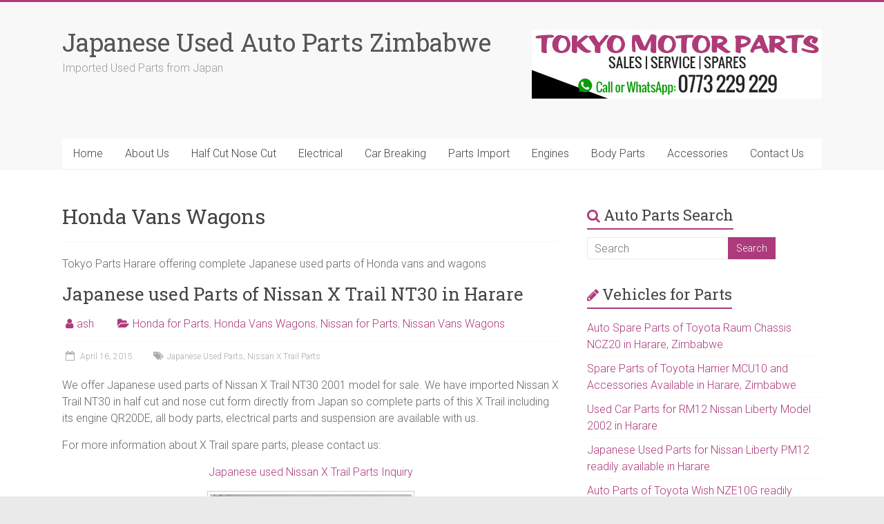

--- FILE ---
content_type: text/html; charset=UTF-8
request_url: https://www.japaneseusedparts.net/category/honda-for-parts/honda-vans-wagons/
body_size: 13500
content:

<!DOCTYPE html>
<html dir="ltr" lang="en-US" prefix="og: https://ogp.me/ns#">
<head>
<meta charset="UTF-8" />
<meta name="viewport" content="width=device-width, initial-scale=1">
<link rel="profile" href="https://gmpg.org/xfn/11" />
<title>Honda Vans Wagons - Japanese Used Auto Parts Zimbabwe</title>

		<!-- All in One SEO Pro 4.9.3 - aioseo.com -->
	<meta name="description" content="Tokyo Parts Harare offering complete Japanese used parts of Honda vans and wagons" />
	<meta name="robots" content="max-image-preview:large" />
	<meta name="google-site-verification" content="fRShZH8kiD6Qh1C-yGkrgkMqre-kywGApLC8X1cYq60" />
	<link rel="canonical" href="https://www.japaneseusedparts.net/category/honda-for-parts/honda-vans-wagons/" />
	<meta name="generator" content="All in One SEO Pro (AIOSEO) 4.9.3" />

		<!-- Google tag (gtag.js) -->
<script async src="https://www.googletagmanager.com/gtag/js?id=G-RCCF838W9S"></script>
<script>
  window.dataLayer = window.dataLayer || [];
  function gtag(){dataLayer.push(arguments);}
  gtag('js', new Date());

  gtag('config', 'G-RCCF838W9S');
</script>
		<meta property="og:locale" content="en_US" />
		<meta property="og:site_name" content="Japanese Used Auto Parts Zimbabwe - Imported Used Parts from Japan" />
		<meta property="og:type" content="article" />
		<meta property="og:title" content="Honda Vans Wagons - Japanese Used Auto Parts Zimbabwe" />
		<meta property="og:description" content="Tokyo Parts Harare offering complete Japanese used parts of Honda vans and wagons" />
		<meta property="og:url" content="https://www.japaneseusedparts.net/category/honda-for-parts/honda-vans-wagons/" />
		<meta name="twitter:card" content="summary" />
		<meta name="twitter:title" content="Honda Vans Wagons - Japanese Used Auto Parts Zimbabwe" />
		<meta name="twitter:description" content="Tokyo Parts Harare offering complete Japanese used parts of Honda vans and wagons" />
		<script type="application/ld+json" class="aioseo-schema">
			{"@context":"https:\/\/schema.org","@graph":[{"@type":"BreadcrumbList","@id":"https:\/\/www.japaneseusedparts.net\/category\/honda-for-parts\/honda-vans-wagons\/#breadcrumblist","itemListElement":[{"@type":"ListItem","@id":"https:\/\/www.japaneseusedparts.net#listItem","position":1,"name":"Home","item":"https:\/\/www.japaneseusedparts.net","nextItem":{"@type":"ListItem","@id":"https:\/\/www.japaneseusedparts.net\/category\/honda-for-parts\/#listItem","name":"Honda for Parts"}},{"@type":"ListItem","@id":"https:\/\/www.japaneseusedparts.net\/category\/honda-for-parts\/#listItem","position":2,"name":"Honda for Parts","item":"https:\/\/www.japaneseusedparts.net\/category\/honda-for-parts\/","nextItem":{"@type":"ListItem","@id":"https:\/\/www.japaneseusedparts.net\/category\/honda-for-parts\/honda-vans-wagons\/#listItem","name":"Honda Vans Wagons"},"previousItem":{"@type":"ListItem","@id":"https:\/\/www.japaneseusedparts.net#listItem","name":"Home"}},{"@type":"ListItem","@id":"https:\/\/www.japaneseusedparts.net\/category\/honda-for-parts\/honda-vans-wagons\/#listItem","position":3,"name":"Honda Vans Wagons","previousItem":{"@type":"ListItem","@id":"https:\/\/www.japaneseusedparts.net\/category\/honda-for-parts\/#listItem","name":"Honda for Parts"}}]},{"@type":"CollectionPage","@id":"https:\/\/www.japaneseusedparts.net\/category\/honda-for-parts\/honda-vans-wagons\/#collectionpage","url":"https:\/\/www.japaneseusedparts.net\/category\/honda-for-parts\/honda-vans-wagons\/","name":"Honda Vans Wagons - Japanese Used Auto Parts Zimbabwe","description":"Tokyo Parts Harare offering complete Japanese used parts of Honda vans and wagons","inLanguage":"en-US","isPartOf":{"@id":"https:\/\/www.japaneseusedparts.net\/#website"},"breadcrumb":{"@id":"https:\/\/www.japaneseusedparts.net\/category\/honda-for-parts\/honda-vans-wagons\/#breadcrumblist"}},{"@type":"Organization","@id":"https:\/\/www.japaneseusedparts.net\/#organization","name":"Japanese Used Auto Parts Zimbabwe","description":"Imported Used Parts from Japan","url":"https:\/\/www.japaneseusedparts.net\/","email":"info@japaneseusedparts.net","telephone":"+263773229229","logo":{"@type":"ImageObject","url":"https:\/\/www.japaneseusedparts.net\/wp-content\/uploads\/2019\/10\/JUP-Dealership.jpg","@id":"https:\/\/www.japaneseusedparts.net\/category\/honda-for-parts\/honda-vans-wagons\/#organizationLogo","width":1100,"height":300,"caption":"Japanese Used Auto Parts"},"image":{"@id":"https:\/\/www.japaneseusedparts.net\/category\/honda-for-parts\/honda-vans-wagons\/#organizationLogo"},"address":{"@id":"https:\/\/www.japaneseusedparts.net\/#postaladdress","@type":"PostalAddress","streetAddress":"14778 Chawara Road, Corner Coventry Road & Chawara Road,,","addressLocality":"Harare","addressCountry":"ZW"}},{"@type":"WebSite","@id":"https:\/\/www.japaneseusedparts.net\/#website","url":"https:\/\/www.japaneseusedparts.net\/","name":"Japanese Used Auto Parts Zimbabwe","alternateName":"https:\/\/www.japaneseusedparts.net\/","description":"Imported Used Parts from Japan","inLanguage":"en-US","publisher":{"@id":"https:\/\/www.japaneseusedparts.net\/#organization"}}]}
		</script>
		<!-- All in One SEO Pro -->

<link rel='dns-prefetch' href='//fonts.googleapis.com' />
<link rel="alternate" type="application/rss+xml" title="Japanese Used Auto Parts Zimbabwe &raquo; Feed" href="https://www.japaneseusedparts.net/feed/" />
<link rel="alternate" type="application/rss+xml" title="Japanese Used Auto Parts Zimbabwe &raquo; Comments Feed" href="https://www.japaneseusedparts.net/comments/feed/" />
<link rel="alternate" type="application/rss+xml" title="Japanese Used Auto Parts Zimbabwe &raquo; Honda Vans Wagons Category Feed" href="https://www.japaneseusedparts.net/category/honda-for-parts/honda-vans-wagons/feed/" />
<style id='wp-img-auto-sizes-contain-inline-css' type='text/css'>
img:is([sizes=auto i],[sizes^="auto," i]){contain-intrinsic-size:3000px 1500px}
/*# sourceURL=wp-img-auto-sizes-contain-inline-css */
</style>
<style id='wp-emoji-styles-inline-css' type='text/css'>

	img.wp-smiley, img.emoji {
		display: inline !important;
		border: none !important;
		box-shadow: none !important;
		height: 1em !important;
		width: 1em !important;
		margin: 0 0.07em !important;
		vertical-align: -0.1em !important;
		background: none !important;
		padding: 0 !important;
	}
/*# sourceURL=wp-emoji-styles-inline-css */
</style>
<style id='wp-block-library-inline-css' type='text/css'>
:root{--wp-block-synced-color:#7a00df;--wp-block-synced-color--rgb:122,0,223;--wp-bound-block-color:var(--wp-block-synced-color);--wp-editor-canvas-background:#ddd;--wp-admin-theme-color:#007cba;--wp-admin-theme-color--rgb:0,124,186;--wp-admin-theme-color-darker-10:#006ba1;--wp-admin-theme-color-darker-10--rgb:0,107,160.5;--wp-admin-theme-color-darker-20:#005a87;--wp-admin-theme-color-darker-20--rgb:0,90,135;--wp-admin-border-width-focus:2px}@media (min-resolution:192dpi){:root{--wp-admin-border-width-focus:1.5px}}.wp-element-button{cursor:pointer}:root .has-very-light-gray-background-color{background-color:#eee}:root .has-very-dark-gray-background-color{background-color:#313131}:root .has-very-light-gray-color{color:#eee}:root .has-very-dark-gray-color{color:#313131}:root .has-vivid-green-cyan-to-vivid-cyan-blue-gradient-background{background:linear-gradient(135deg,#00d084,#0693e3)}:root .has-purple-crush-gradient-background{background:linear-gradient(135deg,#34e2e4,#4721fb 50%,#ab1dfe)}:root .has-hazy-dawn-gradient-background{background:linear-gradient(135deg,#faaca8,#dad0ec)}:root .has-subdued-olive-gradient-background{background:linear-gradient(135deg,#fafae1,#67a671)}:root .has-atomic-cream-gradient-background{background:linear-gradient(135deg,#fdd79a,#004a59)}:root .has-nightshade-gradient-background{background:linear-gradient(135deg,#330968,#31cdcf)}:root .has-midnight-gradient-background{background:linear-gradient(135deg,#020381,#2874fc)}:root{--wp--preset--font-size--normal:16px;--wp--preset--font-size--huge:42px}.has-regular-font-size{font-size:1em}.has-larger-font-size{font-size:2.625em}.has-normal-font-size{font-size:var(--wp--preset--font-size--normal)}.has-huge-font-size{font-size:var(--wp--preset--font-size--huge)}.has-text-align-center{text-align:center}.has-text-align-left{text-align:left}.has-text-align-right{text-align:right}.has-fit-text{white-space:nowrap!important}#end-resizable-editor-section{display:none}.aligncenter{clear:both}.items-justified-left{justify-content:flex-start}.items-justified-center{justify-content:center}.items-justified-right{justify-content:flex-end}.items-justified-space-between{justify-content:space-between}.screen-reader-text{border:0;clip-path:inset(50%);height:1px;margin:-1px;overflow:hidden;padding:0;position:absolute;width:1px;word-wrap:normal!important}.screen-reader-text:focus{background-color:#ddd;clip-path:none;color:#444;display:block;font-size:1em;height:auto;left:5px;line-height:normal;padding:15px 23px 14px;text-decoration:none;top:5px;width:auto;z-index:100000}html :where(.has-border-color){border-style:solid}html :where([style*=border-top-color]){border-top-style:solid}html :where([style*=border-right-color]){border-right-style:solid}html :where([style*=border-bottom-color]){border-bottom-style:solid}html :where([style*=border-left-color]){border-left-style:solid}html :where([style*=border-width]){border-style:solid}html :where([style*=border-top-width]){border-top-style:solid}html :where([style*=border-right-width]){border-right-style:solid}html :where([style*=border-bottom-width]){border-bottom-style:solid}html :where([style*=border-left-width]){border-left-style:solid}html :where(img[class*=wp-image-]){height:auto;max-width:100%}:where(figure){margin:0 0 1em}html :where(.is-position-sticky){--wp-admin--admin-bar--position-offset:var(--wp-admin--admin-bar--height,0px)}@media screen and (max-width:600px){html :where(.is-position-sticky){--wp-admin--admin-bar--position-offset:0px}}

/*# sourceURL=wp-block-library-inline-css */
</style><style id='global-styles-inline-css' type='text/css'>
:root{--wp--preset--aspect-ratio--square: 1;--wp--preset--aspect-ratio--4-3: 4/3;--wp--preset--aspect-ratio--3-4: 3/4;--wp--preset--aspect-ratio--3-2: 3/2;--wp--preset--aspect-ratio--2-3: 2/3;--wp--preset--aspect-ratio--16-9: 16/9;--wp--preset--aspect-ratio--9-16: 9/16;--wp--preset--color--black: #000000;--wp--preset--color--cyan-bluish-gray: #abb8c3;--wp--preset--color--white: #ffffff;--wp--preset--color--pale-pink: #f78da7;--wp--preset--color--vivid-red: #cf2e2e;--wp--preset--color--luminous-vivid-orange: #ff6900;--wp--preset--color--luminous-vivid-amber: #fcb900;--wp--preset--color--light-green-cyan: #7bdcb5;--wp--preset--color--vivid-green-cyan: #00d084;--wp--preset--color--pale-cyan-blue: #8ed1fc;--wp--preset--color--vivid-cyan-blue: #0693e3;--wp--preset--color--vivid-purple: #9b51e0;--wp--preset--gradient--vivid-cyan-blue-to-vivid-purple: linear-gradient(135deg,rgb(6,147,227) 0%,rgb(155,81,224) 100%);--wp--preset--gradient--light-green-cyan-to-vivid-green-cyan: linear-gradient(135deg,rgb(122,220,180) 0%,rgb(0,208,130) 100%);--wp--preset--gradient--luminous-vivid-amber-to-luminous-vivid-orange: linear-gradient(135deg,rgb(252,185,0) 0%,rgb(255,105,0) 100%);--wp--preset--gradient--luminous-vivid-orange-to-vivid-red: linear-gradient(135deg,rgb(255,105,0) 0%,rgb(207,46,46) 100%);--wp--preset--gradient--very-light-gray-to-cyan-bluish-gray: linear-gradient(135deg,rgb(238,238,238) 0%,rgb(169,184,195) 100%);--wp--preset--gradient--cool-to-warm-spectrum: linear-gradient(135deg,rgb(74,234,220) 0%,rgb(151,120,209) 20%,rgb(207,42,186) 40%,rgb(238,44,130) 60%,rgb(251,105,98) 80%,rgb(254,248,76) 100%);--wp--preset--gradient--blush-light-purple: linear-gradient(135deg,rgb(255,206,236) 0%,rgb(152,150,240) 100%);--wp--preset--gradient--blush-bordeaux: linear-gradient(135deg,rgb(254,205,165) 0%,rgb(254,45,45) 50%,rgb(107,0,62) 100%);--wp--preset--gradient--luminous-dusk: linear-gradient(135deg,rgb(255,203,112) 0%,rgb(199,81,192) 50%,rgb(65,88,208) 100%);--wp--preset--gradient--pale-ocean: linear-gradient(135deg,rgb(255,245,203) 0%,rgb(182,227,212) 50%,rgb(51,167,181) 100%);--wp--preset--gradient--electric-grass: linear-gradient(135deg,rgb(202,248,128) 0%,rgb(113,206,126) 100%);--wp--preset--gradient--midnight: linear-gradient(135deg,rgb(2,3,129) 0%,rgb(40,116,252) 100%);--wp--preset--font-size--small: 13px;--wp--preset--font-size--medium: 20px;--wp--preset--font-size--large: 36px;--wp--preset--font-size--x-large: 42px;--wp--preset--spacing--20: 0.44rem;--wp--preset--spacing--30: 0.67rem;--wp--preset--spacing--40: 1rem;--wp--preset--spacing--50: 1.5rem;--wp--preset--spacing--60: 2.25rem;--wp--preset--spacing--70: 3.38rem;--wp--preset--spacing--80: 5.06rem;--wp--preset--shadow--natural: 6px 6px 9px rgba(0, 0, 0, 0.2);--wp--preset--shadow--deep: 12px 12px 50px rgba(0, 0, 0, 0.4);--wp--preset--shadow--sharp: 6px 6px 0px rgba(0, 0, 0, 0.2);--wp--preset--shadow--outlined: 6px 6px 0px -3px rgb(255, 255, 255), 6px 6px rgb(0, 0, 0);--wp--preset--shadow--crisp: 6px 6px 0px rgb(0, 0, 0);}:where(.is-layout-flex){gap: 0.5em;}:where(.is-layout-grid){gap: 0.5em;}body .is-layout-flex{display: flex;}.is-layout-flex{flex-wrap: wrap;align-items: center;}.is-layout-flex > :is(*, div){margin: 0;}body .is-layout-grid{display: grid;}.is-layout-grid > :is(*, div){margin: 0;}:where(.wp-block-columns.is-layout-flex){gap: 2em;}:where(.wp-block-columns.is-layout-grid){gap: 2em;}:where(.wp-block-post-template.is-layout-flex){gap: 1.25em;}:where(.wp-block-post-template.is-layout-grid){gap: 1.25em;}.has-black-color{color: var(--wp--preset--color--black) !important;}.has-cyan-bluish-gray-color{color: var(--wp--preset--color--cyan-bluish-gray) !important;}.has-white-color{color: var(--wp--preset--color--white) !important;}.has-pale-pink-color{color: var(--wp--preset--color--pale-pink) !important;}.has-vivid-red-color{color: var(--wp--preset--color--vivid-red) !important;}.has-luminous-vivid-orange-color{color: var(--wp--preset--color--luminous-vivid-orange) !important;}.has-luminous-vivid-amber-color{color: var(--wp--preset--color--luminous-vivid-amber) !important;}.has-light-green-cyan-color{color: var(--wp--preset--color--light-green-cyan) !important;}.has-vivid-green-cyan-color{color: var(--wp--preset--color--vivid-green-cyan) !important;}.has-pale-cyan-blue-color{color: var(--wp--preset--color--pale-cyan-blue) !important;}.has-vivid-cyan-blue-color{color: var(--wp--preset--color--vivid-cyan-blue) !important;}.has-vivid-purple-color{color: var(--wp--preset--color--vivid-purple) !important;}.has-black-background-color{background-color: var(--wp--preset--color--black) !important;}.has-cyan-bluish-gray-background-color{background-color: var(--wp--preset--color--cyan-bluish-gray) !important;}.has-white-background-color{background-color: var(--wp--preset--color--white) !important;}.has-pale-pink-background-color{background-color: var(--wp--preset--color--pale-pink) !important;}.has-vivid-red-background-color{background-color: var(--wp--preset--color--vivid-red) !important;}.has-luminous-vivid-orange-background-color{background-color: var(--wp--preset--color--luminous-vivid-orange) !important;}.has-luminous-vivid-amber-background-color{background-color: var(--wp--preset--color--luminous-vivid-amber) !important;}.has-light-green-cyan-background-color{background-color: var(--wp--preset--color--light-green-cyan) !important;}.has-vivid-green-cyan-background-color{background-color: var(--wp--preset--color--vivid-green-cyan) !important;}.has-pale-cyan-blue-background-color{background-color: var(--wp--preset--color--pale-cyan-blue) !important;}.has-vivid-cyan-blue-background-color{background-color: var(--wp--preset--color--vivid-cyan-blue) !important;}.has-vivid-purple-background-color{background-color: var(--wp--preset--color--vivid-purple) !important;}.has-black-border-color{border-color: var(--wp--preset--color--black) !important;}.has-cyan-bluish-gray-border-color{border-color: var(--wp--preset--color--cyan-bluish-gray) !important;}.has-white-border-color{border-color: var(--wp--preset--color--white) !important;}.has-pale-pink-border-color{border-color: var(--wp--preset--color--pale-pink) !important;}.has-vivid-red-border-color{border-color: var(--wp--preset--color--vivid-red) !important;}.has-luminous-vivid-orange-border-color{border-color: var(--wp--preset--color--luminous-vivid-orange) !important;}.has-luminous-vivid-amber-border-color{border-color: var(--wp--preset--color--luminous-vivid-amber) !important;}.has-light-green-cyan-border-color{border-color: var(--wp--preset--color--light-green-cyan) !important;}.has-vivid-green-cyan-border-color{border-color: var(--wp--preset--color--vivid-green-cyan) !important;}.has-pale-cyan-blue-border-color{border-color: var(--wp--preset--color--pale-cyan-blue) !important;}.has-vivid-cyan-blue-border-color{border-color: var(--wp--preset--color--vivid-cyan-blue) !important;}.has-vivid-purple-border-color{border-color: var(--wp--preset--color--vivid-purple) !important;}.has-vivid-cyan-blue-to-vivid-purple-gradient-background{background: var(--wp--preset--gradient--vivid-cyan-blue-to-vivid-purple) !important;}.has-light-green-cyan-to-vivid-green-cyan-gradient-background{background: var(--wp--preset--gradient--light-green-cyan-to-vivid-green-cyan) !important;}.has-luminous-vivid-amber-to-luminous-vivid-orange-gradient-background{background: var(--wp--preset--gradient--luminous-vivid-amber-to-luminous-vivid-orange) !important;}.has-luminous-vivid-orange-to-vivid-red-gradient-background{background: var(--wp--preset--gradient--luminous-vivid-orange-to-vivid-red) !important;}.has-very-light-gray-to-cyan-bluish-gray-gradient-background{background: var(--wp--preset--gradient--very-light-gray-to-cyan-bluish-gray) !important;}.has-cool-to-warm-spectrum-gradient-background{background: var(--wp--preset--gradient--cool-to-warm-spectrum) !important;}.has-blush-light-purple-gradient-background{background: var(--wp--preset--gradient--blush-light-purple) !important;}.has-blush-bordeaux-gradient-background{background: var(--wp--preset--gradient--blush-bordeaux) !important;}.has-luminous-dusk-gradient-background{background: var(--wp--preset--gradient--luminous-dusk) !important;}.has-pale-ocean-gradient-background{background: var(--wp--preset--gradient--pale-ocean) !important;}.has-electric-grass-gradient-background{background: var(--wp--preset--gradient--electric-grass) !important;}.has-midnight-gradient-background{background: var(--wp--preset--gradient--midnight) !important;}.has-small-font-size{font-size: var(--wp--preset--font-size--small) !important;}.has-medium-font-size{font-size: var(--wp--preset--font-size--medium) !important;}.has-large-font-size{font-size: var(--wp--preset--font-size--large) !important;}.has-x-large-font-size{font-size: var(--wp--preset--font-size--x-large) !important;}
/*# sourceURL=global-styles-inline-css */
</style>

<style id='classic-theme-styles-inline-css' type='text/css'>
/*! This file is auto-generated */
.wp-block-button__link{color:#fff;background-color:#32373c;border-radius:9999px;box-shadow:none;text-decoration:none;padding:calc(.667em + 2px) calc(1.333em + 2px);font-size:1.125em}.wp-block-file__button{background:#32373c;color:#fff;text-decoration:none}
/*# sourceURL=/wp-includes/css/classic-themes.min.css */
</style>
<link rel='stylesheet' id='contact-form-7-css' href='https://www.japaneseusedparts.net/wp-content/plugins/contact-form-7/includes/css/styles.css?ver=6.1.4' type='text/css' media='all' />
<link rel='stylesheet' id='category-sticky-post-css' href='https://www.japaneseusedparts.net/wp-content/plugins/category-sticky-post/css/plugin.css?ver=6.9' type='text/css' media='all' />
<link rel='stylesheet' id='accelerate_style-css' href='https://www.japaneseusedparts.net/wp-content/themes/accelerate/style.css?ver=6.9' type='text/css' media='all' />
<link rel='stylesheet' id='accelerate_googlefonts-css' href='//fonts.googleapis.com/css?family=Roboto%3A400%2C300%2C100%7CRoboto+Slab%3A700%2C400&#038;display=swap&#038;ver=6.9' type='text/css' media='all' />
<link rel='stylesheet' id='accelerate-fontawesome-css' href='https://www.japaneseusedparts.net/wp-content/themes/accelerate/fontawesome/css/font-awesome.css?ver=4.7.0' type='text/css' media='all' />
<script type="text/javascript" src="https://www.japaneseusedparts.net/wp-includes/js/jquery/jquery.min.js?ver=3.7.1" id="jquery-core-js"></script>
<script type="text/javascript" src="https://www.japaneseusedparts.net/wp-includes/js/jquery/jquery-migrate.min.js?ver=3.4.1" id="jquery-migrate-js"></script>
<script type="text/javascript" src="https://www.japaneseusedparts.net/wp-content/themes/accelerate/js/accelerate-custom.js?ver=6.9" id="accelerate-custom-js"></script>
<link rel="https://api.w.org/" href="https://www.japaneseusedparts.net/wp-json/" /><link rel="alternate" title="JSON" type="application/json" href="https://www.japaneseusedparts.net/wp-json/wp/v2/categories/40" /><link rel="EditURI" type="application/rsd+xml" title="RSD" href="https://www.japaneseusedparts.net/xmlrpc.php?rsd" />
<meta name="generator" content="WordPress 6.9" />
<style type="text/css" id="custom-background-css">
body.custom-background { background-image: url("https://www.japaneseusedparts.net/wp-content/uploads/2015/03/20151230005011.jpg"); background-position: left top; background-size: auto; background-repeat: repeat; background-attachment: scroll; }
</style>
	<link rel="icon" href="https://www.japaneseusedparts.net/wp-content/uploads/2015/03/cropped-1100x300px-Banner-04-32x32.jpg" sizes="32x32" />
<link rel="icon" href="https://www.japaneseusedparts.net/wp-content/uploads/2015/03/cropped-1100x300px-Banner-04-192x192.jpg" sizes="192x192" />
<link rel="apple-touch-icon" href="https://www.japaneseusedparts.net/wp-content/uploads/2015/03/cropped-1100x300px-Banner-04-180x180.jpg" />
<meta name="msapplication-TileImage" content="https://www.japaneseusedparts.net/wp-content/uploads/2015/03/cropped-1100x300px-Banner-04-270x270.jpg" />
		<style type="text/css"> .accelerate-button,blockquote,button,input[type=button],input[type=reset],input[type=submit]{background-color:#ad3a7b}a{color:#ad3a7b}#page{border-top:3px solid #ad3a7b}#site-title a:hover{color:#ad3a7b}#search-form span,.main-navigation a:hover,.main-navigation ul li ul li a:hover,.main-navigation ul li ul li:hover>a,.main-navigation ul li.current-menu-ancestor a,.main-navigation ul li.current-menu-item a,.main-navigation ul li.current-menu-item ul li a:hover,.main-navigation ul li.current_page_ancestor a,.main-navigation ul li.current_page_item a,.main-navigation ul li:hover>a,.main-small-navigation li:hover > a{background-color:#ad3a7b}.site-header .menu-toggle:before{color:#ad3a7b}.main-small-navigation li:hover{background-color:#ad3a7b}.main-small-navigation ul>.current-menu-item,.main-small-navigation ul>.current_page_item{background:#ad3a7b}.footer-menu a:hover,.footer-menu ul li.current-menu-ancestor a,.footer-menu ul li.current-menu-item a,.footer-menu ul li.current_page_ancestor a,.footer-menu ul li.current_page_item a,.footer-menu ul li:hover>a{color:#ad3a7b}#featured-slider .slider-read-more-button,.slider-title-head .entry-title a{background-color:#ad3a7b}a.slide-prev,a.slide-next,.slider-title-head .entry-title a{background-color:#ad3a7b}#controllers a.active,#controllers a:hover{background-color:#ad3a7b;color:#ad3a7b}.format-link .entry-content a{background-color:#ad3a7b}#secondary .widget_featured_single_post h3.widget-title a:hover,.widget_image_service_block .entry-title a:hover{color:#ad3a7b}.pagination span{background-color:#ad3a7b}.pagination a span:hover{color:#ad3a7b;border-color:#ad3a7b}#content .comments-area a.comment-edit-link:hover,#content .comments-area a.comment-permalink:hover,#content .comments-area article header cite a:hover,.comments-area .comment-author-link a:hover{color:#ad3a7b}.comments-area .comment-author-link span{background-color:#ad3a7b}#wp-calendar #today,.comment .comment-reply-link:hover,.nav-next a,.nav-previous a{color:#ad3a7b}.widget-title span{border-bottom:2px solid #ad3a7b}#secondary h3 span:before,.footer-widgets-area h3 span:before{color:#ad3a7b}#secondary .accelerate_tagcloud_widget a:hover,.footer-widgets-area .accelerate_tagcloud_widget a:hover{background-color:#ad3a7b}.footer-widgets-area a:hover{color:#ad3a7b}.footer-socket-wrapper{border-top:3px solid #ad3a7b}.footer-socket-wrapper .copyright a:hover{color:#ad3a7b}a#scroll-up{background-color:#ad3a7b}.entry-meta .byline i,.entry-meta .cat-links i,.entry-meta a,.post .entry-title a:hover{color:#ad3a7b}.entry-meta .post-format i{background-color:#ad3a7b}.entry-meta .comments-link a:hover,.entry-meta .edit-link a:hover,.entry-meta .posted-on a:hover,.main-navigation li.menu-item-has-children:hover,.entry-meta .tag-links a:hover{color:#ad3a7b}.more-link span,.read-more{background-color:#ad3a7b}.woocommerce #respond input#submit, .woocommerce a.button, .woocommerce button.button, .woocommerce input.button, .woocommerce #respond input#submit.alt, .woocommerce a.button.alt, .woocommerce button.button.alt, .woocommerce input.button.alt,.woocommerce span.onsale {background-color: #ad3a7b;}.woocommerce ul.products li.product .price .amount,.entry-summary .price .amount,.woocommerce .woocommerce-message::before{color: #ad3a7b;},.woocommerce .woocommerce-message { border-top-color: #ad3a7b;}</style>
		</head>

<body class="archive category category-honda-vans-wagons category-40 custom-background wp-embed-responsive wp-theme-accelerate  better-responsive-menu wide">


<div id="page" class="hfeed site">
	<a class="skip-link screen-reader-text" href="#main">Skip to content</a>

		<header id="masthead" class="site-header clearfix">

		<div id="header-text-nav-container" class="clearfix">

			
			<div class="inner-wrap">

				<div id="header-text-nav-wrap" class="clearfix">
					<div id="header-left-section">
												<div id="header-text" class="">
														<h3 id="site-title">
									<a href="https://www.japaneseusedparts.net/" title="Japanese Used Auto Parts Zimbabwe" rel="home">Japanese Used Auto Parts Zimbabwe</a>
								</h3>
															<p id="site-description">Imported Used Parts from Japan</p>
													</div><!-- #header-text -->
					</div><!-- #header-left-section -->
					<div id="header-right-section">
												<div id="header-right-sidebar" class="clearfix">
						<aside id="text-5" class="widget widget_text">			<div class="textwidget"><a target="_blank" href="https://tokyomotors.com/?utm_source=japaneseusedparts.com&utm_medium=BNR&utm_campaign=TokyoMotor-BNR"><img src="https://www.japaneseusedparts.net/wp-content/uploads/2016/02/420x100px-Mobile-Banner.jpg" alt="Japanese used auto parts"></a></div>
		</aside>						</div>
									    	</div><!-- #header-right-section -->

			   </div><!-- #header-text-nav-wrap -->

			</div><!-- .inner-wrap -->

			
			<nav id="site-navigation" class="main-navigation inner-wrap clearfix" role="navigation">
				<h3 class="menu-toggle">Menu</h3>
				<div class="menu-main-menu-container"><ul id="menu-main-menu" class="menu"><li id="menu-item-1374" class="menu-item menu-item-type-post_type menu-item-object-page menu-item-home menu-item-1374"><a href="https://www.japaneseusedparts.net/">Home</a></li>
<li id="menu-item-1375" class="menu-item menu-item-type-post_type menu-item-object-page menu-item-1375"><a href="https://www.japaneseusedparts.net/about-us/">About Us</a></li>
<li id="menu-item-1376" class="menu-item menu-item-type-post_type menu-item-object-page menu-item-1376"><a href="https://www.japaneseusedparts.net/half-cuts-nose-cuts-parts/">Half Cut Nose Cut</a></li>
<li id="menu-item-1377" class="menu-item menu-item-type-post_type menu-item-object-page menu-item-1377"><a href="https://www.japaneseusedparts.net/auto-electrical-parts/">Electrical</a></li>
<li id="menu-item-1378" class="menu-item menu-item-type-post_type menu-item-object-page menu-item-1378"><a href="https://www.japaneseusedparts.net/car-breaking-system-for-parts/">Car Breaking</a></li>
<li id="menu-item-1379" class="menu-item menu-item-type-post_type menu-item-object-page menu-item-has-children menu-item-1379"><a href="https://www.japaneseusedparts.net/auto-parts-import-from-japan/">Parts Import</a>
<ul class="sub-menu">
	<li id="menu-item-1430" class="menu-item menu-item-type-post_type menu-item-object-page menu-item-1430"><a href="https://www.japaneseusedparts.net/airbag-essential-safety-device-for-secured-vehicle-driving/">Safety Device</a></li>
</ul>
</li>
<li id="menu-item-1380" class="menu-item menu-item-type-post_type menu-item-object-page menu-item-has-children menu-item-1380"><a href="https://www.japaneseusedparts.net/japanese-used-auto-engines/">Engines</a>
<ul class="sub-menu">
	<li id="menu-item-1381" class="menu-item menu-item-type-post_type menu-item-object-page menu-item-1381"><a href="https://www.japaneseusedparts.net/japanese-used-auto-engines/japanese-used-engines-gallery/">Engines Gallery</a></li>
	<li id="menu-item-1382" class="menu-item menu-item-type-post_type menu-item-object-page menu-item-1382"><a href="https://www.japaneseusedparts.net/japanese-used-auto-engines/japanese-used-toyota-engine-in-stock/">Toyota Engines</a></li>
	<li id="menu-item-1383" class="menu-item menu-item-type-post_type menu-item-object-page menu-item-1383"><a href="https://www.japaneseusedparts.net/japanese-used-auto-engines/japanese-used-nissan-engines-in-harare-stock/">Nissan Engines</a></li>
	<li id="menu-item-1385" class="menu-item menu-item-type-post_type menu-item-object-page menu-item-1385"><a href="https://www.japaneseusedparts.net/japanese-used-auto-engines/japanese-used-engines-specifications/toyota-used-engines-specifications/">Toyota Engines Specs</a></li>
	<li id="menu-item-1384" class="menu-item menu-item-type-post_type menu-item-object-page menu-item-has-children menu-item-1384"><a href="https://www.japaneseusedparts.net/japanese-used-auto-engines/japanese-used-engines-specifications/">Engines Specifications</a>
	<ul class="sub-menu">
		<li id="menu-item-1386" class="menu-item menu-item-type-post_type menu-item-object-page menu-item-1386"><a href="https://www.japaneseusedparts.net/japanese-used-auto-engines/japanese-used-engines-specifications/toyota-used-engines-specifications/toyota-allex-engine-codes-and-specifications/">Toyota Allex Engine Codes and Specifications</a></li>
		<li id="menu-item-1387" class="menu-item menu-item-type-post_type menu-item-object-page menu-item-1387"><a href="https://www.japaneseusedparts.net/japanese-used-auto-engines/japanese-used-engines-specifications/toyota-used-engines-specifications/toyota-allion-engine-codes-and-specifications/">Toyota Allion Engine Codes and Specifications</a></li>
		<li id="menu-item-1388" class="menu-item menu-item-type-post_type menu-item-object-page menu-item-1388"><a href="https://www.japaneseusedparts.net/japanese-used-auto-engines/japanese-used-engines-specifications/toyota-used-engines-specifications/toyota-alphard-engine-codes-and-specifications/">Toyota Alphard Engine Codes and Specifications</a></li>
	</ul>
</li>
</ul>
</li>
<li id="menu-item-1389" class="menu-item menu-item-type-post_type menu-item-object-page menu-item-1389"><a href="https://www.japaneseusedparts.net/japanese-used-auto-body-parts/">Body Parts</a></li>
<li id="menu-item-1390" class="menu-item menu-item-type-post_type menu-item-object-page menu-item-1390"><a href="https://www.japaneseusedparts.net/japanese-used-car-accessories/">Accessories</a></li>
<li id="menu-item-1391" class="menu-item menu-item-type-post_type menu-item-object-page menu-item-1391"><a href="https://www.japaneseusedparts.net/contact-us/">Contact Us</a></li>
</ul></div>			</nav>
		</div><!-- #header-text-nav-container -->

		
		
	</header>
			<div id="main" class="clearfix">
		<div class="inner-wrap clearfix">

	
	<div id="primary">
		<div id="content" class="clearfix">

			
				<header class="page-header">
					<h1 class="page-title">
						Honda Vans Wagons					</h1>
					<div class="taxonomy-description"><p>Tokyo Parts Harare offering complete Japanese used parts of Honda vans and wagons</p>
</div>				</header><!-- .page-header -->

				
					
<article id="post-217" class="post-217 post type-post status-publish format-standard hentry category-honda-for-parts category-honda-vans-wagons category-nissan-for-parts category-nissan-vans-wagons tag-japanese-used-parts tag-nissan-x-trail-parts">
	
	<header class="entry-header">
		<h2 class="entry-title">
			<a href="https://www.japaneseusedparts.net/nissan-for-parts/japanese-used-parts-of-nissan-x-trail-nt30/" title="Japanese used Parts of Nissan X Trail NT30 in Harare">Japanese used Parts of Nissan X Trail NT30 in Harare</a>
		</h2>
	</header>

	<div class="entry-meta">		<span class="byline"><span class="author vcard"><i class="fa fa-user"></i><a class="url fn n" href="https://www.japaneseusedparts.net/author/ashfaq/" title="ash">ash</a></span></span>
		<span class="cat-links"><i class="fa fa-folder-open"></i><a href="https://www.japaneseusedparts.net/category/honda-for-parts/" rel="category tag">Honda for Parts</a>, <a href="https://www.japaneseusedparts.net/category/honda-for-parts/honda-vans-wagons/" rel="category tag">Honda Vans Wagons</a>, <a href="https://www.japaneseusedparts.net/category/nissan-for-parts/" rel="category tag">Nissan for Parts</a>, <a href="https://www.japaneseusedparts.net/category/nissan-for-parts/nissan-vans-wagons/" rel="category tag">Nissan Vans Wagons</a></span>
		<span class="sep"><span class="post-format"><i class="fa "></i></span></span>

		<span class="posted-on"><a href="https://www.japaneseusedparts.net/nissan-for-parts/japanese-used-parts-of-nissan-x-trail-nt30/" title="2:54 pm" rel="bookmark"><i class="fa fa-calendar-o"></i> <time class="entry-date published" datetime="2015-04-16T14:54:21+00:00">April 16, 2015</time><time class="updated" datetime="2015-11-03T07:51:25+00:00">November 3, 2015</time></a></span><span class="tag-links"><i class="fa fa-tags"></i><a href="https://www.japaneseusedparts.net/tag/japanese-used-parts/" rel="tag">Japanese Used Parts</a>, <a href="https://www.japaneseusedparts.net/tag/nissan-x-trail-parts/" rel="tag">Nissan X Trail Parts</a></span></div>
	
	<div class="entry-content clearfix">
		<p>We offer Japanese used parts of Nissan X Trail NT30 2001 model for sale. We have imported Nissan X Trail NT30 in half cut and nose cut form directly from Japan so complete parts of this X Trail including its engine QR20DE, all body parts, electrical parts and suspension are available with us.</p>
<p>For more information about X Trail spare parts, please contact us:</p>
<p style="text-align: center;"><a href="https://www.japaneseusedparts.net/contact-us/">Japanese used Nissan X Trail Parts Inquiry</a></p>
<figure id="attachment_218" aria-describedby="caption-attachment-218" style="width: 300px" class="wp-caption aligncenter"><a href="https://www.japaneseusedparts.net/wp-content/uploads/2015/04/29900a.jpg"><img fetchpriority="high" decoding="async" class="wp-image-218 size-medium" src="https://www.japaneseusedparts.net/wp-content/uploads/2015/04/29900a-300x201.jpg" alt="Japanese used parts of Nissan X rail" width="300" height="201" srcset="https://www.japaneseusedparts.net/wp-content/uploads/2015/04/29900a-300x201.jpg 300w, https://www.japaneseusedparts.net/wp-content/uploads/2015/04/29900a.jpg 800w" sizes="(max-width: 300px) 100vw, 300px" /></a><figcaption id="caption-attachment-218" class="wp-caption-text"><strong>Nissan X Trail Used Parts</strong></figcaption></figure>
<h3>Contact Us:</h3>
<p>Please fill out below form according to your requirements or visit our Showroom located in Harare.</p>

<div class="wpcf7 no-js" id="wpcf7-f5-p217-o1" lang="en-US" dir="ltr" data-wpcf7-id="5">
<div class="screen-reader-response"><p role="status" aria-live="polite" aria-atomic="true"></p> <ul></ul></div>
<form action="/category/honda-for-parts/honda-vans-wagons/#wpcf7-f5-p217-o1" method="post" class="wpcf7-form init" aria-label="Contact form" novalidate="novalidate" data-status="init">
<fieldset class="hidden-fields-container"><input type="hidden" name="_wpcf7" value="5" /><input type="hidden" name="_wpcf7_version" value="6.1.4" /><input type="hidden" name="_wpcf7_locale" value="en_US" /><input type="hidden" name="_wpcf7_unit_tag" value="wpcf7-f5-p217-o1" /><input type="hidden" name="_wpcf7_container_post" value="217" /><input type="hidden" name="_wpcf7_posted_data_hash" value="" />
</fieldset>
<p>Your Name (required)
</p>
<p><span class="wpcf7-form-control-wrap" data-name="your-name"><input size="40" maxlength="400" class="wpcf7-form-control wpcf7-text wpcf7-validates-as-required" aria-required="true" aria-invalid="false" value="" type="text" name="your-name" /></span>
</p>
<p>Your Email (required)
</p>
<p><span class="wpcf7-form-control-wrap" data-name="your-email"><input size="40" maxlength="400" class="wpcf7-form-control wpcf7-email wpcf7-validates-as-required wpcf7-text wpcf7-validates-as-email" aria-required="true" aria-invalid="false" value="" type="email" name="your-email" /></span>
</p>
<p>Your Contact No. (required)
</p>
<p><span class="wpcf7-form-control-wrap" data-name="tel-792"><input size="40" maxlength="400" class="wpcf7-form-control wpcf7-tel wpcf7-validates-as-required wpcf7-text wpcf7-validates-as-tel" aria-required="true" aria-invalid="false" value="" type="tel" name="tel-792" /></span>
</p>
<p>Auto Part Name
</p>
<p><span class="wpcf7-form-control-wrap" data-name="your-subject"><input size="40" maxlength="400" class="wpcf7-form-control wpcf7-text" aria-invalid="false" value="" type="text" name="your-subject" /></span>
</p>
<p>Auto Part Detail
</p>
<p><span class="wpcf7-form-control-wrap" data-name="your-message"><textarea cols="40" rows="10" maxlength="2000" class="wpcf7-form-control wpcf7-textarea" aria-invalid="false" name="your-message"></textarea></span>
</p>
<p><input type="hidden" name="_wpcf7_captcha_challenge_captcha-648" value="25876859" /><img decoding="async" class="wpcf7-form-control wpcf7-captchac wpcf7-captcha-captcha-648" width="60" height="20" alt="captcha" src="https://www.japaneseusedparts.net/wp-content/uploads/wpcf7_captcha/25876859.png" />
</p>
<p>Please write the code above in the box below
</p>
<p><span class="wpcf7-form-control-wrap" data-name="captcha-648"><input size="40" class="wpcf7-form-control wpcf7-captchar" autocomplete="off" aria-invalid="false" value="" type="text" name="captcha-648" /></span>
</p>
<p><input class="wpcf7-form-control wpcf7-submit has-spinner" type="submit" value="Send" />
</p><div class="wpcf7-response-output" aria-hidden="true"></div>
</form>
</div>

	</div>

	</article>

				
					
<article id="post-201" class="post-201 post type-post status-publish format-standard hentry category-honda-for-parts category-honda-vans-wagons tag-honda-stream-for-used-parts tag-japanese-used-parts">
	
	<header class="entry-header">
		<h2 class="entry-title">
			<a href="https://www.japaneseusedparts.net/honda-for-parts/japanese-used-parts-of-2002-honda-stream-rn1/" title="Japanese used Parts of 2002 Honda Stream RN1 in Harare">Japanese used Parts of 2002 Honda Stream RN1 in Harare</a>
		</h2>
	</header>

	<div class="entry-meta">		<span class="byline"><span class="author vcard"><i class="fa fa-user"></i><a class="url fn n" href="https://www.japaneseusedparts.net/author/ashfaq/" title="ash">ash</a></span></span>
		<span class="cat-links"><i class="fa fa-folder-open"></i><a href="https://www.japaneseusedparts.net/category/honda-for-parts/" rel="category tag">Honda for Parts</a>, <a href="https://www.japaneseusedparts.net/category/honda-for-parts/honda-vans-wagons/" rel="category tag">Honda Vans Wagons</a></span>
		<span class="sep"><span class="post-format"><i class="fa "></i></span></span>

		<span class="posted-on"><a href="https://www.japaneseusedparts.net/honda-for-parts/japanese-used-parts-of-2002-honda-stream-rn1/" title="8:24 am" rel="bookmark"><i class="fa fa-calendar-o"></i> <time class="entry-date published" datetime="2015-04-08T08:24:14+00:00">April 8, 2015</time><time class="updated" datetime="2015-11-03T07:54:01+00:00">November 3, 2015</time></a></span><span class="tag-links"><i class="fa fa-tags"></i><a href="https://www.japaneseusedparts.net/tag/honda-stream-for-used-parts/" rel="tag">Honda Stream for Used Parts</a>, <a href="https://www.japaneseusedparts.net/tag/japanese-used-parts/" rel="tag">Japanese Used Parts</a></span></div>
	
	<div class="entry-content clearfix">
		<p>We are offering complete parts of 2002 Model Honda Stream RN1. We have dismantled this Honda Stream for parts so all parts are just Japanese used and complete body parts, electrical parts, D17A engine and suspension are available. If you are looking any parts of this Honda Stream wagon you may contact us  for all genuine and Japanese used Parts.</p>
<p style="text-align: center;"><a href="https://www.japaneseusedparts.net/contact-us/">Japanese used Honda Stream Parts</a></p>
<dl id="attachment_203" class="wp-caption aligncenter" style="width: 310px;">
<dt class="wp-caption-dt"><a href="https://www.japaneseusedparts.net/wp-content/uploads/2015/04/29554c.jpg"><img decoding="async" class="wp-image-203 size-medium" src="https://www.japaneseusedparts.net/wp-content/uploads/2015/04/29554c-300x201.jpg" alt="Japanese used parts of Honda Stream 2002" width="300" height="201" srcset="https://www.japaneseusedparts.net/wp-content/uploads/2015/04/29554c-300x201.jpg 300w, https://www.japaneseusedparts.net/wp-content/uploads/2015/04/29554c.jpg 800w" sizes="(max-width: 300px) 100vw, 300px" /></a></dt>
<dd class="wp-caption-dd"><strong>Honda Stream for Parts</strong></dd>
</dl>
	</div>

	</article>

				
				
			
		</div><!-- #content -->
	</div><!-- #primary -->

	
<div id="secondary">
			
		<aside id="search-2" class="widget widget_search"><h3 class="widget-title"><span>Auto Parts Search</span></h3><form action="https://www.japaneseusedparts.net/"id="search-form" class="searchform clearfix" method="get">
	<input type="text" placeholder="Search" class="s field" name="s">
	<input type="submit" value="Search" id="search-submit" name="submit" class="submit">
</form><!-- .searchform --></aside>
		<aside id="recent-posts-2" class="widget widget_recent_entries">
		<h3 class="widget-title"><span>Vehicles for Parts</span></h3>
		<ul>
											<li>
					<a href="https://www.japaneseusedparts.net/toyota-for-parts/auto-spare-parts-of-toyota-raum-chassis-ncz20-harare/">Auto Spare Parts of Toyota Raum Chassis NCZ20 in Harare, Zimbabwe</a>
									</li>
											<li>
					<a href="https://www.japaneseusedparts.net/toyota-for-parts/spare-parts-toyota-harrier-mcu10-zimbabwe/">Spare Parts of Toyota Harrier MCU10 and Accessories Available in Harare, Zimbabwe</a>
									</li>
											<li>
					<a href="https://www.japaneseusedparts.net/nissan-for-parts/used-car-parts-for-rm12-nissan-liberty-2002/">Used Car Parts for RM12 Nissan Liberty Model 2002 in Harare</a>
									</li>
											<li>
					<a href="https://www.japaneseusedparts.net/nissan-for-parts/japanese-used-parts-for-nissan-liberty-pm12-readily-available-in-harare/">Japanese Used Parts for Nissan Liberty PM12 readily available in Harare</a>
									</li>
											<li>
					<a href="https://www.japaneseusedparts.net/toyota-for-parts/auto-pars-of-toyota-wish-nze10g-readily-available-in-harare/">Auto Parts of Toyota Wish NZE10G readily available in Harare</a>
									</li>
					</ul>

		</aside><aside id="text-6" class="widget widget_text">			<div class="textwidget"><iframe src="https://www.facebook.com/plugins/page.php?href=https%3A%2F%2Fwww.facebook.com%2FAutoPartsHarare&tabs=timeline&width=340&height=500&small_header=false&adapt_container_width=true&hide_cover=false&show_facepile=true&appId" style="border:none;overflow:hidden" scrolling="no" frameborder="0" allowTransparency="true" allow="encrypted-media"></iframe></div>
		</aside><aside id="categories-2" class="widget widget_categories"><h3 class="widget-title"><span>Vehicles Breaking</span></h3>
			<ul>
					<li class="cat-item cat-item-136"><a href="https://www.japaneseusedparts.net/category/bmw-for-parts/">BMW for Parts</a>
</li>
	<li class="cat-item cat-item-19"><a href="https://www.japaneseusedparts.net/category/honda-for-parts/honda-cars/">Honda Cars</a>
</li>
	<li class="cat-item cat-item-18 current-cat-parent current-cat-ancestor"><a href="https://www.japaneseusedparts.net/category/honda-for-parts/">Honda for Parts</a>
</li>
	<li class="cat-item cat-item-40 current-cat"><a aria-current="page" href="https://www.japaneseusedparts.net/category/honda-for-parts/honda-vans-wagons/">Honda Vans Wagons</a>
</li>
	<li class="cat-item cat-item-139"><a href="https://www.japaneseusedparts.net/category/japanese-engines/">Japanese Engines</a>
</li>
	<li class="cat-item cat-item-12"><a href="https://www.japaneseusedparts.net/category/mazda-for-parts/mazda-cars/">Mazda Cars</a>
</li>
	<li class="cat-item cat-item-11"><a href="https://www.japaneseusedparts.net/category/mazda-for-parts/">Mazda for Parts</a>
</li>
	<li class="cat-item cat-item-148"><a href="https://www.japaneseusedparts.net/category/mercedes-benz-for-parts/">Mercedes Benz for Parts</a>
</li>
	<li class="cat-item cat-item-5"><a href="https://www.japaneseusedparts.net/category/mitsubishi-for-parts/">Mitsubishi for Parts</a>
</li>
	<li class="cat-item cat-item-25"><a href="https://www.japaneseusedparts.net/category/nissan-for-parts/nissan-cars/">Nissan Cars</a>
</li>
	<li class="cat-item cat-item-6"><a href="https://www.japaneseusedparts.net/category/nissan-for-parts/">Nissan for Parts</a>
</li>
	<li class="cat-item cat-item-41"><a href="https://www.japaneseusedparts.net/category/nissan-for-parts/nissan-vans-wagons/">Nissan Vans Wagons</a>
</li>
	<li class="cat-item cat-item-157"><a href="https://www.japaneseusedparts.net/category/subaru-for-parts/">Subaru for Parts</a>
</li>
	<li class="cat-item cat-item-22"><a href="https://www.japaneseusedparts.net/category/toyota-for-parts/toyota-cars/">Toyota Cars</a>
</li>
	<li class="cat-item cat-item-4"><a href="https://www.japaneseusedparts.net/category/toyota-for-parts/">Toyota for Parts</a>
</li>
	<li class="cat-item cat-item-7"><a href="https://www.japaneseusedparts.net/category/toyota-for-parts/toyota-vans-wagons/">Toyota Vans Wagons</a>
</li>
	<li class="cat-item cat-item-141"><a href="https://www.japaneseusedparts.net/category/truck-spare-parts/">Truck Spare Parts</a>
</li>
	<li class="cat-item cat-item-35"><a href="https://www.japaneseusedparts.net/category/used-engines-gallery/">Used Engines Gallery</a>
</li>
	<li class="cat-item cat-item-58"><a href="https://www.japaneseusedparts.net/category/volkswagen-cars/">Volkswagen Cars</a>
</li>
	<li class="cat-item cat-item-59"><a href="https://www.japaneseusedparts.net/category/volkswagen-for-parts/">Volkswagen for Parts</a>
</li>
			</ul>

			</aside><aside id="tag_cloud-2" class="widget widget_tag_cloud"><h3 class="widget-title"><span>Top Searches</span></h3><div class="tagcloud"><a href="https://www.japaneseusedparts.net/tag/bmw-for-used-parts/" class="tag-cloud-link tag-link-137 tag-link-position-1" style="font-size: 9.8666666666667pt;" aria-label="BMW for Used Parts (2 items)">BMW for Used Parts</a>
<a href="https://www.japaneseusedparts.net/tag/honda-fit-used-parts/" class="tag-cloud-link tag-link-132 tag-link-position-2" style="font-size: 9.8666666666667pt;" aria-label="Honda FIt Used Parts (2 items)">Honda FIt Used Parts</a>
<a href="https://www.japaneseusedparts.net/tag/honda-stream-for-used-parts/" class="tag-cloud-link tag-link-131 tag-link-position-3" style="font-size: 9.8666666666667pt;" aria-label="Honda Stream for Used Parts (2 items)">Honda Stream for Used Parts</a>
<a href="https://www.japaneseusedparts.net/tag/isuzu-elf-for-used-parts/" class="tag-cloud-link tag-link-142 tag-link-position-4" style="font-size: 8pt;" aria-label="Isuzu Elf for Used Parts (1 item)">Isuzu Elf for Used Parts</a>
<a href="https://www.japaneseusedparts.net/tag/japanese-used-engines/" class="tag-cloud-link tag-link-37 tag-link-position-5" style="font-size: 18.577777777778pt;" aria-label="Japanese Used Engines (20 items)">Japanese Used Engines</a>
<a href="https://www.japaneseusedparts.net/tag/japanese-used-mazda-parts/" class="tag-cloud-link tag-link-55 tag-link-position-6" style="font-size: 11.111111111111pt;" aria-label="Japanese used Mazda Parts (3 items)">Japanese used Mazda Parts</a>
<a href="https://www.japaneseusedparts.net/tag/japanese-used-parts/" class="tag-cloud-link tag-link-17 tag-link-position-7" style="font-size: 22pt;" aria-label="Japanese Used Parts (44 items)">Japanese Used Parts</a>
<a href="https://www.japaneseusedparts.net/tag/japanese-used-toyota-engines/" class="tag-cloud-link tag-link-38 tag-link-position-8" style="font-size: 19.925925925926pt;" aria-label="Japanese used Toyota Engines (27 items)">Japanese used Toyota Engines</a>
<a href="https://www.japaneseusedparts.net/tag/mazda-demio-used-parts/" class="tag-cloud-link tag-link-123 tag-link-position-9" style="font-size: 11.111111111111pt;" aria-label="Mazda Demio Used Parts (3 items)">Mazda Demio Used Parts</a>
<a href="https://www.japaneseusedparts.net/tag/mazda-familia-for-used-parts/" class="tag-cloud-link tag-link-115 tag-link-position-10" style="font-size: 8pt;" aria-label="Mazda Familia for Used Parts (1 item)">Mazda Familia for Used Parts</a>
<a href="https://www.japaneseusedparts.net/tag/mitsubishi-canter-used-parts/" class="tag-cloud-link tag-link-99 tag-link-position-11" style="font-size: 11.111111111111pt;" aria-label="Mitsubishi Canter Used Parts (3 items)">Mitsubishi Canter Used Parts</a>
<a href="https://www.japaneseusedparts.net/tag/nissan-atlas-for-parts/" class="tag-cloud-link tag-link-163 tag-link-position-12" style="font-size: 8pt;" aria-label="Nissan Atlas for Parts (1 item)">Nissan Atlas for Parts</a>
<a href="https://www.japaneseusedparts.net/tag/nissan-bluebird-sylphy-for-used-parts/" class="tag-cloud-link tag-link-116 tag-link-position-13" style="font-size: 9.8666666666667pt;" aria-label="Nissan Bluebird Sylphy for Used Parts (2 items)">Nissan Bluebird Sylphy for Used Parts</a>
<a href="https://www.japaneseusedparts.net/tag/nissan-liberty-parts/" class="tag-cloud-link tag-link-16 tag-link-position-14" style="font-size: 12.977777777778pt;" aria-label="Nissan Liberty Parts (5 items)">Nissan Liberty Parts</a>
<a href="https://www.japaneseusedparts.net/tag/nissan-march-for-parts/" class="tag-cloud-link tag-link-140 tag-link-position-15" style="font-size: 8pt;" aria-label="Nissan March for Parts (1 item)">Nissan March for Parts</a>
<a href="https://www.japaneseusedparts.net/tag/nissan-presage-for-parts/" class="tag-cloud-link tag-link-118 tag-link-position-16" style="font-size: 8pt;" aria-label="Nissan Presage for Parts (1 item)">Nissan Presage for Parts</a>
<a href="https://www.japaneseusedparts.net/tag/nissan-primera-parts/" class="tag-cloud-link tag-link-28 tag-link-position-17" style="font-size: 9.8666666666667pt;" aria-label="Nissan Primera Parts (2 items)">Nissan Primera Parts</a>
<a href="https://www.japaneseusedparts.net/tag/nissan-serena-used-parts/" class="tag-cloud-link tag-link-119 tag-link-position-18" style="font-size: 9.8666666666667pt;" aria-label="Nissan Serena Used Parts (2 items)">Nissan Serena Used Parts</a>
<a href="https://www.japaneseusedparts.net/tag/nissan-sunny-for-auto-parts/" class="tag-cloud-link tag-link-47 tag-link-position-19" style="font-size: 8pt;" aria-label="Nissan Sunny for auto parts (1 item)">Nissan Sunny for auto parts</a>
<a href="https://www.japaneseusedparts.net/tag/nissan-vanette-parts/" class="tag-cloud-link tag-link-144 tag-link-position-20" style="font-size: 8pt;" aria-label="Nissan Vanette Parts (1 item)">Nissan Vanette Parts</a>
<a href="https://www.japaneseusedparts.net/tag/nissan-wingroad-used-parts/" class="tag-cloud-link tag-link-152 tag-link-position-21" style="font-size: 8pt;" aria-label="Nissan Wingroad used parts (1 item)">Nissan Wingroad used parts</a>
<a href="https://www.japaneseusedparts.net/tag/nissan-x-trail-parts/" class="tag-cloud-link tag-link-42 tag-link-position-22" style="font-size: 9.8666666666667pt;" aria-label="Nissan X Trail Parts (2 items)">Nissan X Trail Parts</a>
<a href="https://www.japaneseusedparts.net/tag/subaru-forester-for-parts/" class="tag-cloud-link tag-link-158 tag-link-position-23" style="font-size: 9.8666666666667pt;" aria-label="Subaru Forester for Parts (2 items)">Subaru Forester for Parts</a>
<a href="https://www.japaneseusedparts.net/tag/toyota-avensis-for-used-parts/" class="tag-cloud-link tag-link-147 tag-link-position-24" style="font-size: 8pt;" aria-label="Toyota Avensis for Used Parts (1 item)">Toyota Avensis for Used Parts</a>
<a href="https://www.japaneseusedparts.net/tag/toyota-corolla-fielder-for-parts/" class="tag-cloud-link tag-link-153 tag-link-position-25" style="font-size: 8pt;" aria-label="Toyota Corolla Fielder for Parts (1 item)">Toyota Corolla Fielder for Parts</a>
<a href="https://www.japaneseusedparts.net/tag/toyota-duet-parts/" class="tag-cloud-link tag-link-121 tag-link-position-26" style="font-size: 12.148148148148pt;" aria-label="Toyota Duet Parts (4 items)">Toyota Duet Parts</a>
<a href="https://www.japaneseusedparts.net/tag/toyota-funcargo-used-car-parts/" class="tag-cloud-link tag-link-122 tag-link-position-27" style="font-size: 9.8666666666667pt;" aria-label="Toyota Funcargo Used Car Parts (2 items)">Toyota Funcargo Used Car Parts</a>
<a href="https://www.japaneseusedparts.net/tag/toyota-granvia-used-parts/" class="tag-cloud-link tag-link-130 tag-link-position-28" style="font-size: 8pt;" aria-label="Toyota Granvia Used Parts (1 item)">Toyota Granvia Used Parts</a>
<a href="https://www.japaneseusedparts.net/tag/toyota-ipsum-used-parts/" class="tag-cloud-link tag-link-151 tag-link-position-29" style="font-size: 9.8666666666667pt;" aria-label="Toyota Ipsum Used Parts (2 items)">Toyota Ipsum Used Parts</a>
<a href="https://www.japaneseusedparts.net/tag/toyota-ist-for-auto-parts/" class="tag-cloud-link tag-link-156 tag-link-position-30" style="font-size: 9.8666666666667pt;" aria-label="Toyota Ist for Auto Parts (2 items)">Toyota Ist for Auto Parts</a>
<a href="https://www.japaneseusedparts.net/tag/toyota-mark-x-parts/" class="tag-cloud-link tag-link-164 tag-link-position-31" style="font-size: 8pt;" aria-label="Toyota Mark X parts (1 item)">Toyota Mark X parts</a>
<a href="https://www.japaneseusedparts.net/tag/toyota-nadia-used-parts/" class="tag-cloud-link tag-link-128 tag-link-position-32" style="font-size: 8pt;" aria-label="Toyota Nadia Used Parts (1 item)">Toyota Nadia Used Parts</a>
<a href="https://www.japaneseusedparts.net/tag/toyota-noah-used-parts/" class="tag-cloud-link tag-link-134 tag-link-position-33" style="font-size: 11.111111111111pt;" aria-label="Toyota Noah Used Parts (3 items)">Toyota Noah Used Parts</a>
<a href="https://www.japaneseusedparts.net/tag/toyota-passo-parts/" class="tag-cloud-link tag-link-24 tag-link-position-34" style="font-size: 11.111111111111pt;" aria-label="Toyota Passo Parts (3 items)">Toyota Passo Parts</a>
<a href="https://www.japaneseusedparts.net/tag/toyota-premio-for-parts/" class="tag-cloud-link tag-link-135 tag-link-position-35" style="font-size: 8pt;" aria-label="Toyota Premio for Parts (1 item)">Toyota Premio for Parts</a>
<a href="https://www.japaneseusedparts.net/tag/toyota-progres-used-parts/" class="tag-cloud-link tag-link-129 tag-link-position-36" style="font-size: 8pt;" aria-label="Toyota Progres Used Parts (1 item)">Toyota Progres Used Parts</a>
<a href="https://www.japaneseusedparts.net/tag/toyota-raum-used-parts/" class="tag-cloud-link tag-link-91 tag-link-position-37" style="font-size: 12.148148148148pt;" aria-label="Toyota Raum used parts (4 items)">Toyota Raum used parts</a>
<a href="https://www.japaneseusedparts.net/tag/toyota-spacio-for-parts/" class="tag-cloud-link tag-link-150 tag-link-position-38" style="font-size: 9.8666666666667pt;" aria-label="Toyota Spacio for Parts (2 items)">Toyota Spacio for Parts</a>
<a href="https://www.japaneseusedparts.net/tag/toyota-wish-for-parts/" class="tag-cloud-link tag-link-146 tag-link-position-39" style="font-size: 9.8666666666667pt;" aria-label="Toyota Wish for Parts (2 items)">Toyota Wish for Parts</a>
<a href="https://www.japaneseusedparts.net/tag/used-spare-parts/" class="tag-cloud-link tag-link-161 tag-link-position-40" style="font-size: 19.407407407407pt;" aria-label="Used Spare Parts (24 items)">Used Spare Parts</a>
<a href="https://www.japaneseusedparts.net/tag/volkswagen-beetle-used-car-parts/" class="tag-cloud-link tag-link-138 tag-link-position-41" style="font-size: 9.8666666666667pt;" aria-label="Volkswagen Beetle Used Car Parts (2 items)">Volkswagen Beetle Used Car Parts</a>
<a href="https://www.japaneseusedparts.net/tag/volkswagen-golf-used-parts/" class="tag-cloud-link tag-link-124 tag-link-position-42" style="font-size: 12.977777777778pt;" aria-label="Volkswagen Golf Used Parts (5 items)">Volkswagen Golf Used Parts</a>
<a href="https://www.japaneseusedparts.net/tag/volkswagen-polo-used-parts/" class="tag-cloud-link tag-link-126 tag-link-position-43" style="font-size: 9.8666666666667pt;" aria-label="Volkswagen Polo Used Parts (2 items)">Volkswagen Polo Used Parts</a>
<a href="https://www.japaneseusedparts.net/tag/volkswagen-used-parts/" class="tag-cloud-link tag-link-162 tag-link-position-44" style="font-size: 9.8666666666667pt;" aria-label="Volkswagen Used Parts (2 items)">Volkswagen Used Parts</a>
<a href="https://www.japaneseusedparts.net/tag/volkswagen-vento-car-parts/" class="tag-cloud-link tag-link-125 tag-link-position-45" style="font-size: 9.8666666666667pt;" aria-label="Volkswagen Vento Car Parts (2 items)">Volkswagen Vento Car Parts</a></div>
</aside>	</div>
	

		</div><!-- .inner-wrap -->
	</div><!-- #main -->	
			<footer id="colophon" class="clearfix">	
				
			<div class="footer-socket-wrapper clearfix">
				<div class="inner-wrap">
					<div class="footer-socket-area">
						<div class="copyright">Copyright &copy; 2026 <a href="https://www.japaneseusedparts.net/" title="Japanese Used Auto Parts Zimbabwe" ><span>Japanese Used Auto Parts Zimbabwe</span></a>. All rights reserved.<br>Theme: <a href="https://themegrill.com/themes/accelerate" target="_blank" title="Accelerate" rel="nofollow"><span>Accelerate</span></a> by ThemeGrill. Powered by <a href="https://wordpress.org" target="_blank" title="WordPress" rel="nofollow"><span>WordPress</span></a>.</div>						<nav class="footer-menu" class="clearfix">
									    			</nav>
					</div>
				</div>
			</div>			
		</footer>
		<a href="#masthead" id="scroll-up"><i class="fa fa-long-arrow-up"></i></a>	
	</div><!-- #page -->
	<script type="speculationrules">
{"prefetch":[{"source":"document","where":{"and":[{"href_matches":"/*"},{"not":{"href_matches":["/wp-*.php","/wp-admin/*","/wp-content/uploads/*","/wp-content/*","/wp-content/plugins/*","/wp-content/themes/accelerate/*","/*\\?(.+)"]}},{"not":{"selector_matches":"a[rel~=\"nofollow\"]"}},{"not":{"selector_matches":".no-prefetch, .no-prefetch a"}}]},"eagerness":"conservative"}]}
</script>
<script type="text/javascript" src="https://www.japaneseusedparts.net/wp-content/themes/accelerate/js/navigation.js?ver=6.9" id="accelerate-navigation-js"></script>
<script type="text/javascript" src="https://www.japaneseusedparts.net/wp-content/themes/accelerate/js/skip-link-focus-fix.js?ver=6.9" id="accelerate-skip-link-focus-fix-js"></script>
<script id="wp-emoji-settings" type="application/json">
{"baseUrl":"https://s.w.org/images/core/emoji/17.0.2/72x72/","ext":".png","svgUrl":"https://s.w.org/images/core/emoji/17.0.2/svg/","svgExt":".svg","source":{"concatemoji":"https://www.japaneseusedparts.net/wp-includes/js/wp-emoji-release.min.js?ver=6.9"}}
</script>
<script type="module">
/* <![CDATA[ */
/*! This file is auto-generated */
const a=JSON.parse(document.getElementById("wp-emoji-settings").textContent),o=(window._wpemojiSettings=a,"wpEmojiSettingsSupports"),s=["flag","emoji"];function i(e){try{var t={supportTests:e,timestamp:(new Date).valueOf()};sessionStorage.setItem(o,JSON.stringify(t))}catch(e){}}function c(e,t,n){e.clearRect(0,0,e.canvas.width,e.canvas.height),e.fillText(t,0,0);t=new Uint32Array(e.getImageData(0,0,e.canvas.width,e.canvas.height).data);e.clearRect(0,0,e.canvas.width,e.canvas.height),e.fillText(n,0,0);const a=new Uint32Array(e.getImageData(0,0,e.canvas.width,e.canvas.height).data);return t.every((e,t)=>e===a[t])}function p(e,t){e.clearRect(0,0,e.canvas.width,e.canvas.height),e.fillText(t,0,0);var n=e.getImageData(16,16,1,1);for(let e=0;e<n.data.length;e++)if(0!==n.data[e])return!1;return!0}function u(e,t,n,a){switch(t){case"flag":return n(e,"\ud83c\udff3\ufe0f\u200d\u26a7\ufe0f","\ud83c\udff3\ufe0f\u200b\u26a7\ufe0f")?!1:!n(e,"\ud83c\udde8\ud83c\uddf6","\ud83c\udde8\u200b\ud83c\uddf6")&&!n(e,"\ud83c\udff4\udb40\udc67\udb40\udc62\udb40\udc65\udb40\udc6e\udb40\udc67\udb40\udc7f","\ud83c\udff4\u200b\udb40\udc67\u200b\udb40\udc62\u200b\udb40\udc65\u200b\udb40\udc6e\u200b\udb40\udc67\u200b\udb40\udc7f");case"emoji":return!a(e,"\ud83e\u1fac8")}return!1}function f(e,t,n,a){let r;const o=(r="undefined"!=typeof WorkerGlobalScope&&self instanceof WorkerGlobalScope?new OffscreenCanvas(300,150):document.createElement("canvas")).getContext("2d",{willReadFrequently:!0}),s=(o.textBaseline="top",o.font="600 32px Arial",{});return e.forEach(e=>{s[e]=t(o,e,n,a)}),s}function r(e){var t=document.createElement("script");t.src=e,t.defer=!0,document.head.appendChild(t)}a.supports={everything:!0,everythingExceptFlag:!0},new Promise(t=>{let n=function(){try{var e=JSON.parse(sessionStorage.getItem(o));if("object"==typeof e&&"number"==typeof e.timestamp&&(new Date).valueOf()<e.timestamp+604800&&"object"==typeof e.supportTests)return e.supportTests}catch(e){}return null}();if(!n){if("undefined"!=typeof Worker&&"undefined"!=typeof OffscreenCanvas&&"undefined"!=typeof URL&&URL.createObjectURL&&"undefined"!=typeof Blob)try{var e="postMessage("+f.toString()+"("+[JSON.stringify(s),u.toString(),c.toString(),p.toString()].join(",")+"));",a=new Blob([e],{type:"text/javascript"});const r=new Worker(URL.createObjectURL(a),{name:"wpTestEmojiSupports"});return void(r.onmessage=e=>{i(n=e.data),r.terminate(),t(n)})}catch(e){}i(n=f(s,u,c,p))}t(n)}).then(e=>{for(const n in e)a.supports[n]=e[n],a.supports.everything=a.supports.everything&&a.supports[n],"flag"!==n&&(a.supports.everythingExceptFlag=a.supports.everythingExceptFlag&&a.supports[n]);var t;a.supports.everythingExceptFlag=a.supports.everythingExceptFlag&&!a.supports.flag,a.supports.everything||((t=a.source||{}).concatemoji?r(t.concatemoji):t.wpemoji&&t.twemoji&&(r(t.twemoji),r(t.wpemoji)))});
//# sourceURL=https://www.japaneseusedparts.net/wp-includes/js/wp-emoji-loader.min.js
/* ]]> */
</script>
<script defer src="https://static.cloudflareinsights.com/beacon.min.js/vcd15cbe7772f49c399c6a5babf22c1241717689176015" integrity="sha512-ZpsOmlRQV6y907TI0dKBHq9Md29nnaEIPlkf84rnaERnq6zvWvPUqr2ft8M1aS28oN72PdrCzSjY4U6VaAw1EQ==" data-cf-beacon='{"version":"2024.11.0","token":"355d4b4ca9af4ff780201bd292685d82","r":1,"server_timing":{"name":{"cfCacheStatus":true,"cfEdge":true,"cfExtPri":true,"cfL4":true,"cfOrigin":true,"cfSpeedBrain":true},"location_startswith":null}}' crossorigin="anonymous"></script>
</body>
</html>